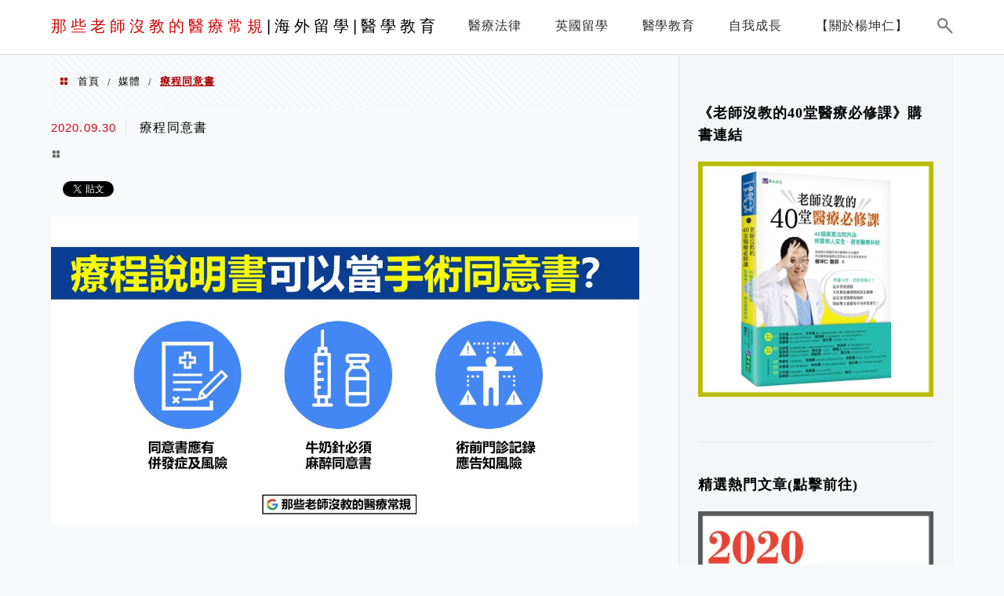

--- FILE ---
content_type: text/html; charset=UTF-8
request_url: https://doctor119.tw/00106/%E7%99%82%E7%A8%8B%E5%90%8C%E6%84%8F%E6%9B%B8/
body_size: 16657
content:
<!DOCTYPE html>
<!--[if IE 7 | IE 8]>
<html class="ie" lang="zh-TW">
<![endif]-->
<!--[if !(IE 7) | !(IE 8)  ]><!-->
<html lang="zh-TW" class="no-js">
<!--<![endif]-->

<head>
	<meta charset="UTF-8">
	<meta name="robots" content="all" />
	<meta name="author" content="那些老師沒教的醫療常規|海外留學|醫學教育" />
	<meta name="rating" content="general" />
	<meta name="viewport" content="width=device-width" />
	<link rel="profile" href="https://gmpg.org/xfn/11">
	<link rel="alternate" title="RSS 2.0 訂閱最新文章" href="https://doctor119.tw/feed/" />
	<link rel="pingback" href="https://doctor119.tw/xmlrpc.php">
	<!--[if lt IE 9]>
	<script src="//html5shiv.googlecode.com/svn/trunk/html5.js"></script>
	<![endif]-->
	<link rel='preload' href='https://doctor119.tw/wp-content/themes/achang-jinsha/css/style.min.css?ver=1706643822' as='style' />
<link rel='preload' href='https://doctor119.tw/wp-content/themes/achang-jinsha/css/minify/style.rwd.min.css?ver=1706643822' as='style' />
<link rel='preload' href='https://doctor119.tw/wp-content/themes/achang-jinsha/js/minify/rwd-menu.min.js?ver=1706643822' as='script' />
<meta name='robots' content='index, follow, max-image-preview:large, max-snippet:-1, max-video-preview:-1' />
	<style>img:is([sizes="auto" i], [sizes^="auto," i]) { contain-intrinsic-size: 3000px 1500px }</style>
	
	<!-- This site is optimized with the Yoast SEO plugin v26.7 - https://yoast.com/wordpress/plugins/seo/ -->
	<title>療程同意書 - 那些老師沒教的醫療常規|海外留學|醫學教育</title>
	<link rel="canonical" href="https://doctor119.tw/00106/療程同意書/" />
	<meta property="og:locale" content="zh_TW" />
	<meta property="og:type" content="article" />
	<meta property="og:title" content="療程同意書 - 那些老師沒教的醫療常規|海外留學|醫學教育" />
	<meta property="og:url" content="https://doctor119.tw/00106/療程同意書/" />
	<meta property="og:site_name" content="那些老師沒教的醫療常規|海外留學|醫學教育" />
	<meta property="og:image" content="https://doctor119.tw/00106/%E7%99%82%E7%A8%8B%E5%90%8C%E6%84%8F%E6%9B%B8" />
	<meta property="og:image:width" content="1200" />
	<meta property="og:image:height" content="630" />
	<meta property="og:image:type" content="image/jpeg" />
	<script type="application/ld+json" class="yoast-schema-graph">{"@context":"https://schema.org","@graph":[{"@type":"WebPage","@id":"https://doctor119.tw/00106/%E7%99%82%E7%A8%8B%E5%90%8C%E6%84%8F%E6%9B%B8/","url":"https://doctor119.tw/00106/%E7%99%82%E7%A8%8B%E5%90%8C%E6%84%8F%E6%9B%B8/","name":"療程同意書 - 那些老師沒教的醫療常規|海外留學|醫學教育","isPartOf":{"@id":"https://doctor119.tw/#website"},"primaryImageOfPage":{"@id":"https://doctor119.tw/00106/%E7%99%82%E7%A8%8B%E5%90%8C%E6%84%8F%E6%9B%B8/#primaryimage"},"image":{"@id":"https://doctor119.tw/00106/%E7%99%82%E7%A8%8B%E5%90%8C%E6%84%8F%E6%9B%B8/#primaryimage"},"thumbnailUrl":"https://doctor119.tw/wp-content/uploads/20200930123646_76.jpg","datePublished":"2020-09-30T04:36:46+00:00","breadcrumb":{"@id":"https://doctor119.tw/00106/%E7%99%82%E7%A8%8B%E5%90%8C%E6%84%8F%E6%9B%B8/#breadcrumb"},"inLanguage":"zh-TW","potentialAction":[{"@type":"ReadAction","target":["https://doctor119.tw/00106/%E7%99%82%E7%A8%8B%E5%90%8C%E6%84%8F%E6%9B%B8/"]}]},{"@type":"ImageObject","inLanguage":"zh-TW","@id":"https://doctor119.tw/00106/%E7%99%82%E7%A8%8B%E5%90%8C%E6%84%8F%E6%9B%B8/#primaryimage","url":"https://doctor119.tw/wp-content/uploads/20200930123646_76.jpg","contentUrl":"https://doctor119.tw/wp-content/uploads/20200930123646_76.jpg","width":1200,"height":630},{"@type":"BreadcrumbList","@id":"https://doctor119.tw/00106/%E7%99%82%E7%A8%8B%E5%90%8C%E6%84%8F%E6%9B%B8/#breadcrumb","itemListElement":[{"@type":"ListItem","position":1,"name":"首頁","item":"https://doctor119.tw/"},{"@type":"ListItem","position":2,"name":"隆乳發生併發症，醫師要不要賠償？療程說明書是手術同意書嗎？","item":"https://doctor119.tw/00106/"},{"@type":"ListItem","position":3,"name":"療程同意書"}]},{"@type":"WebSite","@id":"https://doctor119.tw/#website","url":"https://doctor119.tw/","name":"那些老師沒教的醫療常規|海外留學|醫學教育","description":"醫療法律|醫糾案例|海外留學|醫學教育","potentialAction":[{"@type":"SearchAction","target":{"@type":"EntryPoint","urlTemplate":"https://doctor119.tw/?s={search_term_string}"},"query-input":{"@type":"PropertyValueSpecification","valueRequired":true,"valueName":"search_term_string"}}],"inLanguage":"zh-TW"}]}</script>
	<!-- / Yoast SEO plugin. -->


<link rel='dns-prefetch' href='//stats.wp.com' />
<link rel='dns-prefetch' href='//widgets.wp.com' />
<link rel='dns-prefetch' href='//s0.wp.com' />
<link rel='dns-prefetch' href='//0.gravatar.com' />
<link rel='dns-prefetch' href='//1.gravatar.com' />
<link rel='dns-prefetch' href='//2.gravatar.com' />
<script type="text/javascript">
/* <![CDATA[ */
window._wpemojiSettings = {"baseUrl":"https:\/\/s.w.org\/images\/core\/emoji\/16.0.1\/72x72\/","ext":".png","svgUrl":"https:\/\/s.w.org\/images\/core\/emoji\/16.0.1\/svg\/","svgExt":".svg","source":{"concatemoji":"https:\/\/doctor119.tw\/wp-includes\/js\/wp-emoji-release.min.js?ver=6.8.3"}};
/*! This file is auto-generated */
!function(s,n){var o,i,e;function c(e){try{var t={supportTests:e,timestamp:(new Date).valueOf()};sessionStorage.setItem(o,JSON.stringify(t))}catch(e){}}function p(e,t,n){e.clearRect(0,0,e.canvas.width,e.canvas.height),e.fillText(t,0,0);var t=new Uint32Array(e.getImageData(0,0,e.canvas.width,e.canvas.height).data),a=(e.clearRect(0,0,e.canvas.width,e.canvas.height),e.fillText(n,0,0),new Uint32Array(e.getImageData(0,0,e.canvas.width,e.canvas.height).data));return t.every(function(e,t){return e===a[t]})}function u(e,t){e.clearRect(0,0,e.canvas.width,e.canvas.height),e.fillText(t,0,0);for(var n=e.getImageData(16,16,1,1),a=0;a<n.data.length;a++)if(0!==n.data[a])return!1;return!0}function f(e,t,n,a){switch(t){case"flag":return n(e,"\ud83c\udff3\ufe0f\u200d\u26a7\ufe0f","\ud83c\udff3\ufe0f\u200b\u26a7\ufe0f")?!1:!n(e,"\ud83c\udde8\ud83c\uddf6","\ud83c\udde8\u200b\ud83c\uddf6")&&!n(e,"\ud83c\udff4\udb40\udc67\udb40\udc62\udb40\udc65\udb40\udc6e\udb40\udc67\udb40\udc7f","\ud83c\udff4\u200b\udb40\udc67\u200b\udb40\udc62\u200b\udb40\udc65\u200b\udb40\udc6e\u200b\udb40\udc67\u200b\udb40\udc7f");case"emoji":return!a(e,"\ud83e\udedf")}return!1}function g(e,t,n,a){var r="undefined"!=typeof WorkerGlobalScope&&self instanceof WorkerGlobalScope?new OffscreenCanvas(300,150):s.createElement("canvas"),o=r.getContext("2d",{willReadFrequently:!0}),i=(o.textBaseline="top",o.font="600 32px Arial",{});return e.forEach(function(e){i[e]=t(o,e,n,a)}),i}function t(e){var t=s.createElement("script");t.src=e,t.defer=!0,s.head.appendChild(t)}"undefined"!=typeof Promise&&(o="wpEmojiSettingsSupports",i=["flag","emoji"],n.supports={everything:!0,everythingExceptFlag:!0},e=new Promise(function(e){s.addEventListener("DOMContentLoaded",e,{once:!0})}),new Promise(function(t){var n=function(){try{var e=JSON.parse(sessionStorage.getItem(o));if("object"==typeof e&&"number"==typeof e.timestamp&&(new Date).valueOf()<e.timestamp+604800&&"object"==typeof e.supportTests)return e.supportTests}catch(e){}return null}();if(!n){if("undefined"!=typeof Worker&&"undefined"!=typeof OffscreenCanvas&&"undefined"!=typeof URL&&URL.createObjectURL&&"undefined"!=typeof Blob)try{var e="postMessage("+g.toString()+"("+[JSON.stringify(i),f.toString(),p.toString(),u.toString()].join(",")+"));",a=new Blob([e],{type:"text/javascript"}),r=new Worker(URL.createObjectURL(a),{name:"wpTestEmojiSupports"});return void(r.onmessage=function(e){c(n=e.data),r.terminate(),t(n)})}catch(e){}c(n=g(i,f,p,u))}t(n)}).then(function(e){for(var t in e)n.supports[t]=e[t],n.supports.everything=n.supports.everything&&n.supports[t],"flag"!==t&&(n.supports.everythingExceptFlag=n.supports.everythingExceptFlag&&n.supports[t]);n.supports.everythingExceptFlag=n.supports.everythingExceptFlag&&!n.supports.flag,n.DOMReady=!1,n.readyCallback=function(){n.DOMReady=!0}}).then(function(){return e}).then(function(){var e;n.supports.everything||(n.readyCallback(),(e=n.source||{}).concatemoji?t(e.concatemoji):e.wpemoji&&e.twemoji&&(t(e.twemoji),t(e.wpemoji)))}))}((window,document),window._wpemojiSettings);
/* ]]> */
</script>

<style id='wp-emoji-styles-inline-css' type='text/css'>

	img.wp-smiley, img.emoji {
		display: inline !important;
		border: none !important;
		box-shadow: none !important;
		height: 1em !important;
		width: 1em !important;
		margin: 0 0.07em !important;
		vertical-align: -0.1em !important;
		background: none !important;
		padding: 0 !important;
	}
</style>
<link rel='stylesheet' id='wp-block-library-css' href='https://doctor119.tw/wp-includes/css/dist/block-library/style.min.css?ver=6.8.3' type='text/css' media='all' />
<style id='classic-theme-styles-inline-css' type='text/css'>
/*! This file is auto-generated */
.wp-block-button__link{color:#fff;background-color:#32373c;border-radius:9999px;box-shadow:none;text-decoration:none;padding:calc(.667em + 2px) calc(1.333em + 2px);font-size:1.125em}.wp-block-file__button{background:#32373c;color:#fff;text-decoration:none}
</style>
<style id='achang-pencil-box-style-box-style-inline-css' type='text/css'>
.apb-highlighter-highlight{background:linear-gradient(to top,var(--apb-highlighter-color,#fff59d) 60%,transparent 60%);padding:2px 4px}.apb-highlighter-highlight,.apb-highlighter-line{border-radius:2px;-webkit-box-decoration-break:clone;box-decoration-break:clone;display:inline}.apb-highlighter-line{background:linear-gradient(transparent 40%,hsla(0,0%,100%,0) 40%,var(--apb-highlighter-color,#ccff90) 50%,transparent 70%);padding:3px 6px}.apb-underline{background:transparent;-webkit-box-decoration-break:clone;box-decoration-break:clone;display:inline;padding-bottom:2px;text-decoration:none}.apb-underline-normal{border-bottom:2px solid var(--apb-underline-color,red);padding-bottom:3px}.apb-underline-wavy{text-decoration-color:var(--apb-underline-color,red);text-decoration-line:underline;-webkit-text-decoration-skip-ink:none;text-decoration-skip-ink:none;text-decoration-style:wavy;text-decoration-thickness:2px;text-underline-offset:3px}.apb-underline-dashed{border-bottom:2px dashed var(--apb-underline-color,red);padding-bottom:3px}.apb-underline-crayon{background:linear-gradient(transparent 40%,hsla(0,0%,100%,0) 40%,var(--apb-underline-color,red) 90%,transparent 95%);border-radius:3px;padding:3px 6px;position:relative}.apb-font-size{display:inline}.apb-style-box{margin:1em 0;position:relative}.apb-style-box .apb-box-title{align-items:center;color:var(--apb-title-color,inherit);display:flex;font-size:var(--apb-title-font-size,1.2em);font-weight:700}.apb-style-box .apb-box-title .apb-title-icon{font-size:1em;margin-right:10px}.apb-style-box .apb-box-title .apb-title-text{flex-grow:1}.apb-style-box .apb-box-content>:first-child{margin-top:0}.apb-style-box .apb-box-content>:last-child{margin-bottom:0}.apb-layout-info{border-color:var(--apb-box-color,#ddd);border-radius:4px;border-style:var(--apb-border-line-style,solid);border-width:var(--apb-border-width,2px)}.apb-layout-info .apb-box-title{background-color:var(--apb-box-color,#ddd);color:var(--apb-title-color,#333);padding:10px 15px}.apb-layout-info .apb-box-content{background-color:#fff;padding:15px}.apb-layout-alert{border:1px solid transparent;border-radius:.375rem;padding:1rem}.apb-layout-alert .apb-box-content,.apb-layout-alert .apb-box-title{background:transparent;padding:0}.apb-layout-alert .apb-box-title{margin-bottom:.5rem}.apb-layout-alert.apb-alert-type-custom{background-color:var(--apb-box-color,#cfe2ff);border-color:var(--apb-border-color,#9ec5fe);border-style:var(--apb-border-line-style,solid);border-width:var(--apb-border-width,1px);color:var(--apb-title-color,#333)}.apb-layout-alert.apb-alert-type-custom .apb-box-title{color:var(--apb-title-color,#333)}.apb-layout-alert.apb-alert-type-info{background-color:#cfe2ff;border-color:#9ec5fe;color:#0a58ca}.apb-layout-alert.apb-alert-type-info .apb-box-title{color:var(--apb-title-color,#0a58ca)}.apb-layout-alert.apb-alert-type-success{background-color:#d1e7dd;border-color:#a3cfbb;color:#146c43}.apb-layout-alert.apb-alert-type-success .apb-box-title{color:var(--apb-title-color,#146c43)}.apb-layout-alert.apb-alert-type-warning{background-color:#fff3cd;border-color:#ffecb5;color:#664d03}.apb-layout-alert.apb-alert-type-warning .apb-box-title{color:var(--apb-title-color,#664d03)}.apb-layout-alert.apb-alert-type-danger{background-color:#f8d7da;border-color:#f1aeb5;color:#842029}.apb-layout-alert.apb-alert-type-danger .apb-box-title{color:var(--apb-title-color,#842029)}.apb-layout-morandi-alert{background-color:var(--apb-box-color,#f7f4eb);border:1px solid var(--apb-box-color,#f7f4eb);border-left:var(--apb-border-width,4px) solid var(--apb-border-color,#d9d2c6);border-radius:.375rem;box-shadow:0 1px 2px 0 rgba(0,0,0,.05);padding:1rem}.apb-layout-morandi-alert .apb-box-title{background:transparent;color:var(--apb-title-color,#2d3748);font-size:var(--apb-title-font-size,1em);font-weight:700;margin-bottom:.25rem;padding:0}.apb-layout-morandi-alert .apb-box-content{background:transparent;color:#4a5568;padding:0}.apb-layout-centered-title{background-color:#fff;border-color:var(--apb-box-color,#ddd);border-radius:4px;border-style:var(--apb-border-line-style,solid);border-width:var(--apb-border-width,2px);margin-top:1.5em;padding:25px 15px 15px;position:relative}.apb-layout-centered-title .apb-box-title{background:var(--apb-title-bg-color,#fff);color:var(--apb-title-color,var(--apb-box-color,#333));left:20px;padding:0 10px;position:absolute;top:-.8em}.apb-layout-centered-title .apb-box-content{background:transparent;padding:0}.wp-block-achang-pencil-box-code-box{border-radius:8px;box-shadow:0 2px 8px rgba(0,0,0,.1);font-family:Consolas,Monaco,Courier New,monospace;margin:1.5em 0;overflow:hidden;position:relative}.wp-block-achang-pencil-box-code-box .apb-code-box-header{align-items:center;border-bottom:1px solid;display:flex;font-size:13px;font-weight:500;justify-content:space-between;padding:12px 16px;position:relative}.wp-block-achang-pencil-box-code-box .apb-code-box-header .apb-code-language{font-family:-apple-system,BlinkMacSystemFont,Segoe UI,Roboto,sans-serif}.wp-block-achang-pencil-box-code-box .apb-code-content-wrapper{background:transparent;display:flex;max-height:500px;overflow:hidden;position:relative}.wp-block-achang-pencil-box-code-box .apb-line-numbers{border-right:1px solid;flex-shrink:0;font-size:14px;line-height:1.5;min-width:50px;overflow-y:auto;padding:16px 8px;text-align:right;-webkit-user-select:none;-moz-user-select:none;user-select:none;-ms-overflow-style:none;position:relative;scrollbar-width:none;z-index:1}.wp-block-achang-pencil-box-code-box .apb-line-numbers::-webkit-scrollbar{display:none}.wp-block-achang-pencil-box-code-box .apb-line-numbers .apb-line-number{display:block;line-height:1.5;white-space:nowrap}.wp-block-achang-pencil-box-code-box .apb-code-box-content{background:transparent;flex:1;font-size:14px;line-height:1.5;margin:0;min-width:0;overflow:auto;padding:16px;position:relative;white-space:pre!important;z-index:0}.wp-block-achang-pencil-box-code-box .apb-code-box-content code{background:transparent;border:none;display:block;font-family:inherit;font-size:inherit;line-height:inherit;margin:0;overflow-wrap:normal!important;padding:0;white-space:pre!important;word-break:normal!important}.wp-block-achang-pencil-box-code-box .apb-code-box-content code .token{display:inline}.wp-block-achang-pencil-box-code-box .apb-copy-button{background:transparent;border:1px solid;border-radius:4px;cursor:pointer;font-family:-apple-system,BlinkMacSystemFont,Segoe UI,Roboto,sans-serif;font-size:12px;padding:6px 12px;transition:all .2s ease}.wp-block-achang-pencil-box-code-box .apb-copy-button:hover{opacity:.8}.wp-block-achang-pencil-box-code-box .apb-copy-button:active{transform:scale(.95)}.wp-block-achang-pencil-box-code-box .apb-copy-button.apb-copy-success{animation:copySuccess .6s ease;background-color:#d4edda!important;border-color:#28a745!important;color:#155724!important}.wp-block-achang-pencil-box-code-box .apb-copy-button.apb-copy-error{animation:copyError .6s ease;background-color:#f8d7da!important;border-color:#dc3545!important;color:#721c24!important}.wp-block-achang-pencil-box-code-box .apb-copy-button-standalone{position:absolute;right:12px;top:12px;z-index:1}.apb-code-style-style-1{background:#f8f9fa;border:1px solid #e9ecef}.apb-code-style-style-1 .apb-code-box-header{background:#fff;border-bottom-color:#dee2e6;color:#495057}.apb-code-style-style-1 .apb-line-numbers{background:#f1f3f4;border-right-color:#dee2e6;color:#6c757d}.apb-code-style-style-1 .apb-code-box-content{background:#fff;color:#212529;text-shadow:none}.apb-code-style-style-1 .apb-code-box-content code[class*=language-]{text-shadow:none}.apb-code-style-style-1 .apb-copy-button{background:hsla(0,0%,100%,.8);border-color:#6c757d;color:#495057}.apb-code-style-style-1 .apb-copy-button:hover{background:#f8f9fa;border-color:#495057}.apb-code-style-style-1 .apb-copy-button.apb-copy-success{background:#d4edda;border-color:#28a745;color:#155724}.apb-code-style-style-1 .apb-copy-button.apb-copy-error{background:#f8d7da;border-color:#dc3545;color:#721c24}.apb-code-style-style-1 code .token.cdata,.apb-code-style-style-1 code .token.comment,.apb-code-style-style-1 code .token.doctype,.apb-code-style-style-1 code .token.prolog{color:#5a6b73}.apb-code-style-style-1 code .token.punctuation{color:#666}.apb-code-style-style-1 code .token.boolean,.apb-code-style-style-1 code .token.constant,.apb-code-style-style-1 code .token.deleted,.apb-code-style-style-1 code .token.number,.apb-code-style-style-1 code .token.property,.apb-code-style-style-1 code .token.symbol,.apb-code-style-style-1 code .token.tag{color:#d73a49}.apb-code-style-style-1 code .token.attr-name,.apb-code-style-style-1 code .token.builtin,.apb-code-style-style-1 code .token.char,.apb-code-style-style-1 code .token.inserted,.apb-code-style-style-1 code .token.selector,.apb-code-style-style-1 code .token.string{color:#22863a}.apb-code-style-style-1 code .token.entity,.apb-code-style-style-1 code .token.operator,.apb-code-style-style-1 code .token.url{color:#6f42c1}.apb-code-style-style-1 code .token.atrule,.apb-code-style-style-1 code .token.attr-value,.apb-code-style-style-1 code .token.keyword{color:#005cc5}.apb-code-style-style-1 code .token.class-name,.apb-code-style-style-1 code .token.function{color:#6f42c1}.apb-code-style-style-1 code .token.important,.apb-code-style-style-1 code .token.regex,.apb-code-style-style-1 code .token.variable{color:#e36209}.apb-code-style-style-2{background:#1e1e1e;border:1px solid #333}.apb-code-style-style-2 .apb-code-box-header{background:#2d2d30;border-bottom-color:#3e3e42;color:#ccc}.apb-code-style-style-2 .apb-line-numbers{background:#252526;border-right-color:#3e3e42;color:#858585}.apb-code-style-style-2 .apb-code-box-content{background:#1e1e1e;color:#f0f0f0}.apb-code-style-style-2 .apb-copy-button{background:rgba(45,45,48,.8);border-color:#6c6c6c;color:#ccc}.apb-code-style-style-2 .apb-copy-button:hover{background:#3e3e42;border-color:#ccc}.apb-code-style-style-2 .apb-copy-button.apb-copy-success{background:#0e5132;border-color:#28a745;color:#d4edda}.apb-code-style-style-2 .apb-copy-button.apb-copy-error{background:#58151c;border-color:#dc3545;color:#f8d7da}.apb-code-style-style-2 code .token.cdata,.apb-code-style-style-2 code .token.comment,.apb-code-style-style-2 code .token.doctype,.apb-code-style-style-2 code .token.prolog{color:#6a9955}.apb-code-style-style-2 code .token.punctuation{color:#d4d4d4}.apb-code-style-style-2 code .token.boolean,.apb-code-style-style-2 code .token.constant,.apb-code-style-style-2 code .token.deleted,.apb-code-style-style-2 code .token.number,.apb-code-style-style-2 code .token.property,.apb-code-style-style-2 code .token.symbol,.apb-code-style-style-2 code .token.tag{color:#b5cea8}.apb-code-style-style-2 code .token.attr-name,.apb-code-style-style-2 code .token.builtin,.apb-code-style-style-2 code .token.char,.apb-code-style-style-2 code .token.inserted,.apb-code-style-style-2 code .token.selector,.apb-code-style-style-2 code .token.string{color:#ce9178}.apb-code-style-style-2 code .token.entity,.apb-code-style-style-2 code .token.operator,.apb-code-style-style-2 code .token.url{color:#d4d4d4}.apb-code-style-style-2 code .token.atrule,.apb-code-style-style-2 code .token.attr-value,.apb-code-style-style-2 code .token.keyword{color:#569cd6}.apb-code-style-style-2 code .token.class-name,.apb-code-style-style-2 code .token.function{color:#dcdcaa}.apb-code-style-style-2 code .token.important,.apb-code-style-style-2 code .token.regex,.apb-code-style-style-2 code .token.variable{color:#ff8c00}@keyframes copySuccess{0%{transform:scale(1)}50%{background-color:#28a745;color:#fff;transform:scale(1.1)}to{transform:scale(1)}}@keyframes copyError{0%{transform:translateX(0)}25%{transform:translateX(-5px)}75%{transform:translateX(5px)}to{transform:translateX(0)}}@media(max-width:768px){.wp-block-achang-pencil-box-code-box .apb-code-box-header{font-size:12px;padding:10px 12px}.wp-block-achang-pencil-box-code-box .apb-line-numbers{font-size:11px;min-width:35px;padding:12px 6px}.wp-block-achang-pencil-box-code-box .apb-code-box-content{font-size:13px;padding:12px}.wp-block-achang-pencil-box-code-box .apb-copy-button{font-size:11px;padding:4px 8px}}@media print{.wp-block-achang-pencil-box-code-box{border:1px solid #000;box-shadow:none}.wp-block-achang-pencil-box-code-box .apb-copy-button{display:none}.wp-block-achang-pencil-box-code-box .apb-code-content-wrapper{max-height:none;overflow:visible}}

</style>
<link rel='stylesheet' id='mediaelement-css' href='https://doctor119.tw/wp-includes/js/mediaelement/mediaelementplayer-legacy.min.css?ver=4.2.17' type='text/css' media='all' />
<link rel='stylesheet' id='wp-mediaelement-css' href='https://doctor119.tw/wp-includes/js/mediaelement/wp-mediaelement.min.css?ver=6.8.3' type='text/css' media='all' />
<style id='jetpack-sharing-buttons-style-inline-css' type='text/css'>
.jetpack-sharing-buttons__services-list{display:flex;flex-direction:row;flex-wrap:wrap;gap:0;list-style-type:none;margin:5px;padding:0}.jetpack-sharing-buttons__services-list.has-small-icon-size{font-size:12px}.jetpack-sharing-buttons__services-list.has-normal-icon-size{font-size:16px}.jetpack-sharing-buttons__services-list.has-large-icon-size{font-size:24px}.jetpack-sharing-buttons__services-list.has-huge-icon-size{font-size:36px}@media print{.jetpack-sharing-buttons__services-list{display:none!important}}.editor-styles-wrapper .wp-block-jetpack-sharing-buttons{gap:0;padding-inline-start:0}ul.jetpack-sharing-buttons__services-list.has-background{padding:1.25em 2.375em}
</style>
<style id='global-styles-inline-css' type='text/css'>
:root{--wp--preset--aspect-ratio--square: 1;--wp--preset--aspect-ratio--4-3: 4/3;--wp--preset--aspect-ratio--3-4: 3/4;--wp--preset--aspect-ratio--3-2: 3/2;--wp--preset--aspect-ratio--2-3: 2/3;--wp--preset--aspect-ratio--16-9: 16/9;--wp--preset--aspect-ratio--9-16: 9/16;--wp--preset--color--black: #000000;--wp--preset--color--cyan-bluish-gray: #abb8c3;--wp--preset--color--white: #ffffff;--wp--preset--color--pale-pink: #f78da7;--wp--preset--color--vivid-red: #cf2e2e;--wp--preset--color--luminous-vivid-orange: #ff6900;--wp--preset--color--luminous-vivid-amber: #fcb900;--wp--preset--color--light-green-cyan: #7bdcb5;--wp--preset--color--vivid-green-cyan: #00d084;--wp--preset--color--pale-cyan-blue: #8ed1fc;--wp--preset--color--vivid-cyan-blue: #0693e3;--wp--preset--color--vivid-purple: #9b51e0;--wp--preset--gradient--vivid-cyan-blue-to-vivid-purple: linear-gradient(135deg,rgba(6,147,227,1) 0%,rgb(155,81,224) 100%);--wp--preset--gradient--light-green-cyan-to-vivid-green-cyan: linear-gradient(135deg,rgb(122,220,180) 0%,rgb(0,208,130) 100%);--wp--preset--gradient--luminous-vivid-amber-to-luminous-vivid-orange: linear-gradient(135deg,rgba(252,185,0,1) 0%,rgba(255,105,0,1) 100%);--wp--preset--gradient--luminous-vivid-orange-to-vivid-red: linear-gradient(135deg,rgba(255,105,0,1) 0%,rgb(207,46,46) 100%);--wp--preset--gradient--very-light-gray-to-cyan-bluish-gray: linear-gradient(135deg,rgb(238,238,238) 0%,rgb(169,184,195) 100%);--wp--preset--gradient--cool-to-warm-spectrum: linear-gradient(135deg,rgb(74,234,220) 0%,rgb(151,120,209) 20%,rgb(207,42,186) 40%,rgb(238,44,130) 60%,rgb(251,105,98) 80%,rgb(254,248,76) 100%);--wp--preset--gradient--blush-light-purple: linear-gradient(135deg,rgb(255,206,236) 0%,rgb(152,150,240) 100%);--wp--preset--gradient--blush-bordeaux: linear-gradient(135deg,rgb(254,205,165) 0%,rgb(254,45,45) 50%,rgb(107,0,62) 100%);--wp--preset--gradient--luminous-dusk: linear-gradient(135deg,rgb(255,203,112) 0%,rgb(199,81,192) 50%,rgb(65,88,208) 100%);--wp--preset--gradient--pale-ocean: linear-gradient(135deg,rgb(255,245,203) 0%,rgb(182,227,212) 50%,rgb(51,167,181) 100%);--wp--preset--gradient--electric-grass: linear-gradient(135deg,rgb(202,248,128) 0%,rgb(113,206,126) 100%);--wp--preset--gradient--midnight: linear-gradient(135deg,rgb(2,3,129) 0%,rgb(40,116,252) 100%);--wp--preset--font-size--small: 13px;--wp--preset--font-size--medium: 20px;--wp--preset--font-size--large: 36px;--wp--preset--font-size--x-large: 42px;--wp--preset--spacing--20: 0.44rem;--wp--preset--spacing--30: 0.67rem;--wp--preset--spacing--40: 1rem;--wp--preset--spacing--50: 1.5rem;--wp--preset--spacing--60: 2.25rem;--wp--preset--spacing--70: 3.38rem;--wp--preset--spacing--80: 5.06rem;--wp--preset--shadow--natural: 6px 6px 9px rgba(0, 0, 0, 0.2);--wp--preset--shadow--deep: 12px 12px 50px rgba(0, 0, 0, 0.4);--wp--preset--shadow--sharp: 6px 6px 0px rgba(0, 0, 0, 0.2);--wp--preset--shadow--outlined: 6px 6px 0px -3px rgba(255, 255, 255, 1), 6px 6px rgba(0, 0, 0, 1);--wp--preset--shadow--crisp: 6px 6px 0px rgba(0, 0, 0, 1);}:where(.is-layout-flex){gap: 0.5em;}:where(.is-layout-grid){gap: 0.5em;}body .is-layout-flex{display: flex;}.is-layout-flex{flex-wrap: wrap;align-items: center;}.is-layout-flex > :is(*, div){margin: 0;}body .is-layout-grid{display: grid;}.is-layout-grid > :is(*, div){margin: 0;}:where(.wp-block-columns.is-layout-flex){gap: 2em;}:where(.wp-block-columns.is-layout-grid){gap: 2em;}:where(.wp-block-post-template.is-layout-flex){gap: 1.25em;}:where(.wp-block-post-template.is-layout-grid){gap: 1.25em;}.has-black-color{color: var(--wp--preset--color--black) !important;}.has-cyan-bluish-gray-color{color: var(--wp--preset--color--cyan-bluish-gray) !important;}.has-white-color{color: var(--wp--preset--color--white) !important;}.has-pale-pink-color{color: var(--wp--preset--color--pale-pink) !important;}.has-vivid-red-color{color: var(--wp--preset--color--vivid-red) !important;}.has-luminous-vivid-orange-color{color: var(--wp--preset--color--luminous-vivid-orange) !important;}.has-luminous-vivid-amber-color{color: var(--wp--preset--color--luminous-vivid-amber) !important;}.has-light-green-cyan-color{color: var(--wp--preset--color--light-green-cyan) !important;}.has-vivid-green-cyan-color{color: var(--wp--preset--color--vivid-green-cyan) !important;}.has-pale-cyan-blue-color{color: var(--wp--preset--color--pale-cyan-blue) !important;}.has-vivid-cyan-blue-color{color: var(--wp--preset--color--vivid-cyan-blue) !important;}.has-vivid-purple-color{color: var(--wp--preset--color--vivid-purple) !important;}.has-black-background-color{background-color: var(--wp--preset--color--black) !important;}.has-cyan-bluish-gray-background-color{background-color: var(--wp--preset--color--cyan-bluish-gray) !important;}.has-white-background-color{background-color: var(--wp--preset--color--white) !important;}.has-pale-pink-background-color{background-color: var(--wp--preset--color--pale-pink) !important;}.has-vivid-red-background-color{background-color: var(--wp--preset--color--vivid-red) !important;}.has-luminous-vivid-orange-background-color{background-color: var(--wp--preset--color--luminous-vivid-orange) !important;}.has-luminous-vivid-amber-background-color{background-color: var(--wp--preset--color--luminous-vivid-amber) !important;}.has-light-green-cyan-background-color{background-color: var(--wp--preset--color--light-green-cyan) !important;}.has-vivid-green-cyan-background-color{background-color: var(--wp--preset--color--vivid-green-cyan) !important;}.has-pale-cyan-blue-background-color{background-color: var(--wp--preset--color--pale-cyan-blue) !important;}.has-vivid-cyan-blue-background-color{background-color: var(--wp--preset--color--vivid-cyan-blue) !important;}.has-vivid-purple-background-color{background-color: var(--wp--preset--color--vivid-purple) !important;}.has-black-border-color{border-color: var(--wp--preset--color--black) !important;}.has-cyan-bluish-gray-border-color{border-color: var(--wp--preset--color--cyan-bluish-gray) !important;}.has-white-border-color{border-color: var(--wp--preset--color--white) !important;}.has-pale-pink-border-color{border-color: var(--wp--preset--color--pale-pink) !important;}.has-vivid-red-border-color{border-color: var(--wp--preset--color--vivid-red) !important;}.has-luminous-vivid-orange-border-color{border-color: var(--wp--preset--color--luminous-vivid-orange) !important;}.has-luminous-vivid-amber-border-color{border-color: var(--wp--preset--color--luminous-vivid-amber) !important;}.has-light-green-cyan-border-color{border-color: var(--wp--preset--color--light-green-cyan) !important;}.has-vivid-green-cyan-border-color{border-color: var(--wp--preset--color--vivid-green-cyan) !important;}.has-pale-cyan-blue-border-color{border-color: var(--wp--preset--color--pale-cyan-blue) !important;}.has-vivid-cyan-blue-border-color{border-color: var(--wp--preset--color--vivid-cyan-blue) !important;}.has-vivid-purple-border-color{border-color: var(--wp--preset--color--vivid-purple) !important;}.has-vivid-cyan-blue-to-vivid-purple-gradient-background{background: var(--wp--preset--gradient--vivid-cyan-blue-to-vivid-purple) !important;}.has-light-green-cyan-to-vivid-green-cyan-gradient-background{background: var(--wp--preset--gradient--light-green-cyan-to-vivid-green-cyan) !important;}.has-luminous-vivid-amber-to-luminous-vivid-orange-gradient-background{background: var(--wp--preset--gradient--luminous-vivid-amber-to-luminous-vivid-orange) !important;}.has-luminous-vivid-orange-to-vivid-red-gradient-background{background: var(--wp--preset--gradient--luminous-vivid-orange-to-vivid-red) !important;}.has-very-light-gray-to-cyan-bluish-gray-gradient-background{background: var(--wp--preset--gradient--very-light-gray-to-cyan-bluish-gray) !important;}.has-cool-to-warm-spectrum-gradient-background{background: var(--wp--preset--gradient--cool-to-warm-spectrum) !important;}.has-blush-light-purple-gradient-background{background: var(--wp--preset--gradient--blush-light-purple) !important;}.has-blush-bordeaux-gradient-background{background: var(--wp--preset--gradient--blush-bordeaux) !important;}.has-luminous-dusk-gradient-background{background: var(--wp--preset--gradient--luminous-dusk) !important;}.has-pale-ocean-gradient-background{background: var(--wp--preset--gradient--pale-ocean) !important;}.has-electric-grass-gradient-background{background: var(--wp--preset--gradient--electric-grass) !important;}.has-midnight-gradient-background{background: var(--wp--preset--gradient--midnight) !important;}.has-small-font-size{font-size: var(--wp--preset--font-size--small) !important;}.has-medium-font-size{font-size: var(--wp--preset--font-size--medium) !important;}.has-large-font-size{font-size: var(--wp--preset--font-size--large) !important;}.has-x-large-font-size{font-size: var(--wp--preset--font-size--x-large) !important;}
:where(.wp-block-post-template.is-layout-flex){gap: 1.25em;}:where(.wp-block-post-template.is-layout-grid){gap: 1.25em;}
:where(.wp-block-columns.is-layout-flex){gap: 2em;}:where(.wp-block-columns.is-layout-grid){gap: 2em;}
:root :where(.wp-block-pullquote){font-size: 1.5em;line-height: 1.6;}
</style>
<link rel='stylesheet' id='achang-pencil-box-css' href='https://doctor119.tw/wp-content/plugins/achang-pencil-box/public/css/achang-pencil-box-public.css?ver=1.9.3.1762420882.2.2.9.1' type='text/css' media='all' />
<link rel='stylesheet' id='flexslider2.6.0-css' href='https://doctor119.tw/wp-content/themes/achang-jinsha/assets/FlexSlider-2.6.0/flexslider.min.css?ver=6.8.3' type='text/css' media='all' />
<link rel='stylesheet' id='dashicons-css' href='https://doctor119.tw/wp-includes/css/dashicons.min.css?ver=6.8.3' type='text/css' media='all' />
<link rel='stylesheet' id='achang-icon-css' href='https://doctor119.tw/wp-content/themes/achang-jinsha/images/achang-icon/style.css?ver=6.8.3' type='text/css' media='all' />
<link rel='stylesheet' id='icomoon-icon-css' href='https://doctor119.tw/wp-content/themes/achang-jinsha/images/icomoon-icon/style.css?ver=6.8.3' type='text/css' media='all' />
<link rel='stylesheet' id='awesome-css' href='https://doctor119.tw/wp-content/themes/achang-jinsha/images/fontawesome/css/all.min.css?ver=2.2.9.1' type='text/css' media='all' />
<link rel='stylesheet' id='achang_theme-style-css' href='https://doctor119.tw/wp-content/themes/achang-jinsha/css/style.min.css?ver=1706643822' type='text/css' media='all' />
<link rel='stylesheet' id='achang_theme-style-rwd-css' href='https://doctor119.tw/wp-content/themes/achang-jinsha/css/minify/style.rwd.min.css?ver=1706643822' type='text/css' media='all' />
<link rel='stylesheet' id='jetpack_likes-css' href='https://doctor119.tw/wp-content/plugins/jetpack/modules/likes/style.css?ver=15.4' type='text/css' media='all' />
<link rel='stylesheet' id='achang-jvc-init-css' href='https://doctor119.tw/wp-content/plugins/achangJetPackVirtualCounter/assets/minify/stylesheet.min.css?ver=2.8.3' type='text/css' media='all' />
<link rel='stylesheet' id='dtree.css-css' href='https://doctor119.tw/wp-content/plugins/wp-dtree-30/wp-dtree.min.css?ver=4.4.5' type='text/css' media='all' />
<script type="text/javascript" src="https://doctor119.tw/wp-includes/js/jquery/jquery.min.js?ver=3.7.1" id="jquery-core-js"></script>
<script type="text/javascript" src="https://doctor119.tw/wp-includes/js/jquery/jquery-migrate.min.js?ver=3.4.1" id="jquery-migrate-js"></script>
<script type="text/javascript" id="wk-tag-manager-script-js-after">
/* <![CDATA[ */
function shouldTrack(){
var trackLoggedIn = true;
var loggedIn = false;
if(!loggedIn){
return true;
} else if( trackLoggedIn ) {
return true;
}
return false;
}
function hasWKGoogleAnalyticsCookie() {
return (new RegExp('wp_wk_ga_untrack_' + document.location.hostname)).test(document.cookie);
}
if (!hasWKGoogleAnalyticsCookie() && shouldTrack()) {
//Google Tag Manager
(function (w, d, s, l, i) {
w[l] = w[l] || [];
w[l].push({
'gtm.start':
new Date().getTime(), event: 'gtm.js'
});
var f = d.getElementsByTagName(s)[0],
j = d.createElement(s), dl = l != 'dataLayer' ? '&l=' + l : '';
j.async = true;
j.src =
'https://www.googletagmanager.com/gtm.js?id=' + i + dl;
f.parentNode.insertBefore(j, f);
})(window, document, 'script', 'dataLayer', 'GTM-TTHKZCK');
}
/* ]]> */
</script>
<script type="text/javascript" defer="defer" src="https://doctor119.tw/wp-content/themes/achang-jinsha/assets/FlexSlider-2.6.0/jquery.flexslider-min.js?ver=1.0" id="flexslider2.6.0-js"></script>
<script type="text/javascript" id="init-js-extra">
/* <![CDATA[ */
var init_params = {"ajaxurl":"https:\/\/doctor119.tw\/wp-admin\/admin-ajax.php","is_user_logged_in":"","slider_time":"5000"};
/* ]]> */
</script>
<script type="text/javascript" async="async" src="https://doctor119.tw/wp-content/themes/achang-jinsha/js/minify/init.min.js?ver=2.2.9.1" id="init-js"></script>
<script type="text/javascript" src="https://doctor119.tw/wp-content/themes/achang-jinsha/js/minify/rwd-menu.min.js?ver=1706643822" id="achang_rwd-menu-js"></script>
<script type="text/javascript" id="achang-jvc-init-js-extra">
/* <![CDATA[ */
var jvc_init_params = {"ajaxurl":"https:\/\/doctor119.tw\/wp-admin\/admin-ajax.php?action=achang_jvc","widget_id":"achang_jetpack_virtual_counter-2","count_text":"\u7d71\u8a08\u4e2d...","security":"b52aa4a074"};
/* ]]> */
</script>
<script type="text/javascript" src="https://doctor119.tw/wp-content/plugins/achangJetPackVirtualCounter/assets/minify/init.min.js?ver=2.8.3" id="achang-jvc-init-js"></script>
<script type="text/javascript" id="dtree-js-extra">
/* <![CDATA[ */
var WPdTreeSettings = {"animate":"1","duration":"250","imgurl":"https:\/\/doctor119.tw\/wp-content\/plugins\/wp-dtree-30\/"};
/* ]]> */
</script>
<script type="text/javascript" src="https://doctor119.tw/wp-content/plugins/wp-dtree-30/wp-dtree.min.js?ver=4.4.5" id="dtree-js"></script>
<link rel="https://api.w.org/" href="https://doctor119.tw/wp-json/" /><link rel="alternate" title="JSON" type="application/json" href="https://doctor119.tw/wp-json/wp/v2/media/2747" /><meta name="generator" content="WordPress 6.8.3" />
<link rel='shortlink' href='https://doctor119.tw/?p=2747' />
<link rel="alternate" title="oEmbed (JSON)" type="application/json+oembed" href="https://doctor119.tw/wp-json/oembed/1.0/embed?url=https%3A%2F%2Fdoctor119.tw%2F00106%2F%25e7%2599%2582%25e7%25a8%258b%25e5%2590%258c%25e6%2584%258f%25e6%259b%25b8%2F" />
<link rel="alternate" title="oEmbed (XML)" type="text/xml+oembed" href="https://doctor119.tw/wp-json/oembed/1.0/embed?url=https%3A%2F%2Fdoctor119.tw%2F00106%2F%25e7%2599%2582%25e7%25a8%258b%25e5%2590%258c%25e6%2584%258f%25e6%259b%25b8%2F&#038;format=xml" />
	<style>img#wpstats{display:none}</style>
		<script>jQuery($ => {
        $("#primary-menu").on("click",e=>{
            if($(e.target).hasClass("search-icon")){
                $("#primary-search").show();
                $("#search-cover").show();
                $("header .search-field").focus();
            }else{
                if( 0 === $(e.target).parents("#primary-search").length){
                    $("#primary-search").hide();
                    $("#search-cover").hide();
                }
            }
        })
    })</script><link rel="preload" as="image" href="https://i1.wp.com/doctor119.tw/wp-content/uploads/20250905130556_0_e8010a.jpg?quality=90&ssl=1&w=750" /><meta property="fb:app_id" content="2036033130015329" /><style type="text/css">#main article .desc .inner-desc {font-family: "Microsoft JhengHei","微軟正黑體";font-size: 16px;letter-spacing: 0.07em;line-height: 28px;}	#main article p, #main article div {font-family: "Microsoft JhengHei","微軟正黑體";font-size: 16px;letter-spacing: 0.07em;line-height: 28px;}	</style><link rel="preconnect" href="//connect.facebook.net/zh_TW/sdk.js" /><link rel="preconnect" href="//connect.facebook.net/zh_TW/all.js" /><link rel="icon" href="https://doctor119.tw/wp-content/uploads/20190711122549_34-32x32.png" sizes="32x32" />
<link rel="icon" href="https://doctor119.tw/wp-content/uploads/20190711122549_34-192x192.png" sizes="192x192" />
<link rel="apple-touch-icon" href="https://doctor119.tw/wp-content/uploads/20190711122549_34-180x180.png" />
<meta name="msapplication-TileImage" content="https://doctor119.tw/wp-content/uploads/20190711122549_34-270x270.png" />
<link rel="preload" as="image" href="https://doctor119.tw/wp-content/uploads/20200930123646_76.jpg" media="(max-resolution:1200wdpi)"><link rel="preload" as="image" href="https://doctor119.tw/wp-content/uploads/20200930123646_76-768x403.jpg" media="(max-resolution:768wdpi)"></head>

<body class="attachment wp-singular attachment-template-default single single-attachment postid-2747 attachmentid-2747 attachment-jpeg wp-theme-achang-jinsha">

<noscript>
    <iframe src="https://www.googletagmanager.com/ns.html?id=GTM-TTHKZCK" height="0" width="0"
        style="display:none;visibility:hidden"></iframe>
</noscript>

	<header id="header">
		<div class="header-area">
			<div class="logo-area">
				<h2>                    <a id="logo" href="https://doctor119.tw" title="那些老師沒教的醫療常規|海外留學|醫學教育" class="text">
                        <div class="text"><span class="first-text">那些老師沒教的醫療常規</span>|海外留學|醫學教育</div>                    </a>
				</h2>				<a id="rwd-logo" href="https://doctor119.tw" title="那些老師沒教的醫療常規|海外留學|醫學教育" style="color: #000; font-size: 20px;">那些老師沒教的醫療常規|醫療法律|醫糾案例</a>            </div>
			<div id="primary-menu">
				<nav id="access" role="navigation">
					<header>
						<h3 class="assistive-text">PC+MOBILE</h3>
					</header>
					<div class="menu-pcmobile-container"><ul id="achang_rwd_menu_wrap" class="menu rwd-menu"><li id="menu-item-3790" class="menu-item menu-item-type-post_type menu-item-object-page menu-item-3790"><a href="https://doctor119.tw/medicallaw/"><span>醫療法律</span></a></li>
<li id="menu-item-3747" class="menu-item menu-item-type-post_type menu-item-object-page menu-item-3747"><a href="https://doctor119.tw/abroad/"><span>英國留學</span></a></li>
<li id="menu-item-3753" class="menu-item menu-item-type-post_type menu-item-object-page menu-item-3753"><a href="https://doctor119.tw/education/"><span>醫學教育</span></a></li>
<li id="menu-item-3756" class="menu-item menu-item-type-post_type menu-item-object-page menu-item-3756"><a href="https://doctor119.tw/learning/"><span>自我成長</span></a></li>
<li id="menu-item-19" class="menu-item menu-item-type-post_type menu-item-object-page menu-item-19"><a href="https://doctor119.tw/about/"><span>【關於楊坤仁】</span></a></li>
</ul></div><svg viewBox="0 0 18 18" preserveAspectRatio="xMidYMid meet" focusable="false" class="search-icon icon"><path d="M 10,10 16.5,16.5 M 11,6 A 5,5 0 0 1 6,11 5,5 0 0 1 1,6 5,5 0 0 1 6,1 5,5 0 0 1 11,6 Z" class="search-icon icon" style="fill:none;stroke:#333333;stroke-width:2px;stroke-linecap:round;stroke-miterlimit:10"></path></svg><div id="primary-search"><form role="search" method="get" class="search-form" action="https://doctor119.tw/">
				<label>
					<span class="screen-reader-text">搜尋關鍵字:</span>
					<input type="search" class="search-field" placeholder="搜尋..." value="" name="s" />
				</label>
				<input type="submit" class="search-submit" value="搜尋" />
			</form></div><div id="search-cover"></div><div class="menu-pcmobile-container"><ul id="achang_menu_wrap" class="menu"><li class="menu-item menu-item-type-post_type menu-item-object-page menu-item-3790"><a href="https://doctor119.tw/medicallaw/"><span>醫療法律</span></a></li>
<li class="menu-item menu-item-type-post_type menu-item-object-page menu-item-3747"><a href="https://doctor119.tw/abroad/"><span>英國留學</span></a></li>
<li class="menu-item menu-item-type-post_type menu-item-object-page menu-item-3753"><a href="https://doctor119.tw/education/"><span>醫學教育</span></a></li>
<li class="menu-item menu-item-type-post_type menu-item-object-page menu-item-3756"><a href="https://doctor119.tw/learning/"><span>自我成長</span></a></li>
<li class="menu-item menu-item-type-post_type menu-item-object-page menu-item-19"><a href="https://doctor119.tw/about/"><span>【關於楊坤仁】</span></a></li>
</ul></div>				</nav>
			</div>
		</div>
		<div class="clearfix"></div>
	</header>
		<div id="content"><div id="main" role="main">
    <div class="breadcrumb-area"><ul id="breadcrumbs" class="breadcrumbs"><li class="item-home"><a class="bread-link bread-home" href="https://doctor119.tw" title="首頁">首頁</a></li><li class="separator separator-home"> &#47; </li><li class="item-cat item-custom-post-type-attachment"><a class="bread-cat bread-custom-post-type-attachment" href="" title="媒體">媒體</a></li><li class="separator"> &#47; </li><li class="item-current item-2747"><strong class="bread-current bread-2747" title="療程同意書">療程同意書</strong></li></ul></div>
    					<article id="post-2747" role="article" class="page-single">
						<header>
												<time datetime="2020-09-30T12:36:46+01:00" data-updated="true" >
						<span class="post-date">2020.09.30</span>
					</time>
					<h1 class="title">療程同意書</h1>
					<div class="clearfix"></div>
					<div class="cat"></div>
					<div class="clearfix"></div>
					<div id="share-box">
						         <div class="sn fb">
						            <div class="fb-like" data-href="https://doctor119.tw/00106/%e7%99%82%e7%a8%8b%e5%90%8c%e6%84%8f%e6%9b%b8/" data-layout="button_count" data-action="like" data-size="small" data-show-faces="false" data-share="true"></div>
						         </div>
						         <div class="sn tw">
						          <a href="https://twitter.com/share" class="twitter-share-button" data-count="horizontal">Tweet</a>
						          <script>!function(d,s,id){var js,fjs=d.getElementsByTagName(s)[0];if(!d.getElementById(id)){js=d.createElement(s);js.id=id;js.src="https://platform.twitter.com/widgets.js";fjs.parentNode.insertBefore(js,fjs);}}(document,"script","twitter-wjs");</script>
						         </div>
						        </div>					<div class="clearfix"></div>
				</header>
				<div class="desc">
				<p class="attachment"><a href='https://doctor119.tw/wp-content/uploads/20200930123646_76.jpg'><img fetchpriority="high" decoding="async" width="1200" height="630" src="https://doctor119.tw/wp-content/uploads/20200930123646_76.jpg" class="attachment-medium size-medium" alt="" srcset="https://doctor119.tw/wp-content/uploads/20200930123646_76.jpg 1200w, https://doctor119.tw/wp-content/uploads/20200930123646_76-768x403.jpg 768w" sizes="(max-width: 1200px) 100vw, 1200px" /></a></p>
				</div>
				<div class="clearfix"></div>
					</article>
	    <section id="next-prev-posts">
        <header>
            <h3 class="assistive-text">相連文章</h3>
        </header>
                <div class="clearfix"></div>
    </section>
    
	<div id="next-prev-post-arrow">
		<ul>
			<li class="prev-post icon-angle-double-left"><span class="post_prev">同分類上一篇</span><span class="link"><a href="https://doctor119.tw/00106/" rel="prev"> 隆乳發生併發症，醫師要不要賠償？療程說明書是手術同意書嗎？</a></span></li>		</ul>
	</div>
		<div class="achang-comments">
				<div class="achang-fb">
			<h4><span class="t">臉書留言</span></h4>
			<div class="fb-comments" data-href="https://doctor119.tw/00106/%e7%99%82%e7%a8%8b%e5%90%8c%e6%84%8f%e6%9b%b8/" data-order-by="reverse_time" data-width="100%" data-numposts="10" data-colorscheme="light"></div>
		</div>
		
				<div class="achang-wp">
			<h4><span class="t">一般留言</span></h4>
			<div id="comments" class="comments-area">
	
	
		<div id="respond" class="comment-respond">
		<h3 id="reply-title" class="comment-reply-title">發佈留言</h3><form action="https://doctor119.tw/wp-comments-post.php" method="post" id="commentform" class="comment-form"><p class="comment-notes"><span id="email-notes">發佈留言必須填寫的電子郵件地址不會公開。</span> <span class="required-field-message">必填欄位標示為 <span class="required">*</span></span></p><p class="comment-form-comment"><label for="comment">留言 <span class="required">*</span></label> <textarea id="comment" name="comment" cols="45" rows="8" maxlength="65525" required></textarea></p><p class="comment-form-author"><label for="author">顯示名稱</label> <input id="author" name="author" type="text" value="" size="30" maxlength="245" autocomplete="name" /></p>
<p class="comment-form-email"><label for="email">電子郵件地址</label> <input id="email" name="email" type="email" value="" size="30" maxlength="100" aria-describedby="email-notes" autocomplete="email" /></p>
<p class="comment-form-url"><label for="url">個人網站網址</label> <input id="url" name="url" type="url" value="" size="30" maxlength="200" autocomplete="url" /></p>
<p class="comment-form-cookies-consent"><input id="wp-comment-cookies-consent" name="wp-comment-cookies-consent" type="checkbox" value="yes" /> <label for="wp-comment-cookies-consent">在<strong>瀏覽器</strong>中儲存顯示名稱、電子郵件地址及個人網站網址，以供下次發佈留言時使用。</label></p>
<p class="form-submit"><input name="submit" type="submit" id="submit" class="submit" value="發佈留言" /> <input type='hidden' name='comment_post_ID' value='2747' id='comment_post_ID' />
<input type='hidden' name='comment_parent' id='comment_parent' value='0' />
</p>
		<div class="la-sentinelle-container" style="max-height:0;overflow:hidden;" hidden="true" aria-hidden="true">
		
		<input value="23" type="text" name="la_sentinelle_f0f90d995972e77a11325510284b3893" class="la_sentinelle_f0f90d995972e77a11325510284b3893" id="la_sentinelle_f0f90d995972e77a11325510284b3893-1" placeholder="" style="transform: translateY(10000px);" />
		
		<input value="" type="text" name="la_sentinelle_5fffe832ee54e7cb17f519d37a9bc4d0" class="la_sentinelle_5fffe832ee54e7cb17f519d37a9bc4d0" id="la_sentinelle_5fffe832ee54e7cb17f519d37a9bc4d0-1" placeholder="" style="transform: translateY(10000px);" />
		<input type="text" class="la_sentinelle_1a2c38dfa47b5c9653055f58ef8e378b" id="la_sentinelle_1a2c38dfa47b5c9653055f58ef8e378b-1" name="la_sentinelle_1a2c38dfa47b5c9653055f58ef8e378b" value="bac1bfa969" style="transform: translateY(10000px);" />
		
		<input value="23" type="text" name="la_sentinelle_4c72e38e1f8ec3d31a7b441b0baf2a7a" class="la_sentinelle_4c72e38e1f8ec3d31a7b441b0baf2a7a" id="la_sentinelle_4c72e38e1f8ec3d31a7b441b0baf2a7a-1" placeholder="" style="transform: translateY(10000px);" />
		<input value="" type="text" name="la_sentinelle_61fc57bf728d90f7f328e708ef4e2992" class="la_sentinelle_61fc57bf728d90f7f328e708ef4e2992" id="la_sentinelle_61fc57bf728d90f7f328e708ef4e2992-1" placeholder="" style="transform: translateY(10000px);" />
		<input value="NzQuNy4yNDEuMTk=" type="text" name="la_sentinelle_d1f8771289be918b163438e9442b9f07" class="la_sentinelle_d1f8771289be918b163438e9442b9f07" id="la_sentinelle_d1f8771289be918b163438e9442b9f07-1" placeholder="" style="transform: translateY(10000px);" />
	
		<input value="23" type="text" name="la_sentinelle_07b0ee16d35dcf84b7a27a89a171146b" class="la_sentinelle_07b0ee16d35dcf84b7a27a89a171146b" id="la_sentinelle_07b0ee16d35dcf84b7a27a89a171146b-1" placeholder="" style="transform: translateY(10000px);" />
		<input value="NzQuNy4yNDEuMTk=" type="text" name="la_sentinelle_1ec05870348706dec9e71c77141bb8fe" class="la_sentinelle_1ec05870348706dec9e71c77141bb8fe" id="la_sentinelle_1ec05870348706dec9e71c77141bb8fe-1" placeholder="" style="transform: translateY(10000px);" />
	
		</div>
		<div class="la-sentinelle-container-nojs-message">
			<noscript><div class="no-js">Warning: This form can only be used if JavaScript is enabled in your browser.</div></noscript>
		</div>
		</form>	</div><!-- #respond -->
	
</div><!-- .comments-area -->		</div>
			</div>
		</div>
<aside id="sidebar">
<section id="media_image-8" class="widget widget_media_image"><h3>《老師沒教的40堂醫療必修課》購書連結</h3><a href="https://www.books.com.tw/products/0010887564?sloc=main"><img width="378" height="378" src="https://doctor119.tw/wp-content/uploads/20210401184023_28.jpg" class="image wp-image-3112  attachment-full size-full" alt="" style="max-width: 100%; height: auto;" decoding="async" loading="lazy" srcset="https://doctor119.tw/wp-content/uploads/20210401184023_28.jpg 378w, https://doctor119.tw/wp-content/uploads/20210401184023_28-150x150.jpg 150w" sizes="auto, (max-width: 378px) 100vw, 378px" /></a></section><section id="media_image-5" class="widget widget_media_image"><h3>精選熱門文章(點擊前往)</h3><a href="https://doctor119.tw/01203/"><img width="378" height="378" src="https://doctor119.tw/wp-content/uploads/20201203021318_65.jpg" class="image wp-image-2932  attachment-full size-full" alt="" style="max-width: 100%; height: auto;" decoding="async" loading="lazy" srcset="https://doctor119.tw/wp-content/uploads/20201203021318_65.jpg 378w, https://doctor119.tw/wp-content/uploads/20201203021318_65-150x150.jpg 150w" sizes="auto, (max-width: 378px) 100vw, 378px" /></a></section><section id="media_image-6" class="widget widget_media_image"><h3>精選熱門文章(點擊前往)</h3><a href="https://doctor119.tw/91111/"><img width="378" height="378" src="https://doctor119.tw/wp-content/uploads/20191201080101_77.jpg" class="image wp-image-2057  attachment-full size-full" alt="" style="max-width: 100%; height: auto;" decoding="async" loading="lazy" /></a></section><section id="achang_jetpack_virtual_counter-2" class="widget widget_jetpack_virtual_counter"><h3>網站人氣統計</h3>
		<div class="achang_jvc">
			<div class="today">今日人氣：<span class="achang_jvc_today"><img src="https://doctor119.tw/wp-content/plugins/achangJetPackVirtualCounter/assets/ic_loading.gif" /></span></div>
			<div class="total">累計人氣：<span class="achang_jvc_total"><img src="https://doctor119.tw/wp-content/plugins/achangJetPackVirtualCounter/assets/ic_loading.gif" /></span></div>
		</div>

		</section><section id="achang-intro-new-3" class="widget widget_achang-intro-new"><h3>關於楊坤仁</h3><a href=""><img class="achang_intro_widget_img" src="https://doctor119.tw/wp-content/uploads/20190711114301_14.jpg" alt="" width="300" height="450" /></a><div class="content"><p>楊坤仁，急診醫師，高雄醫學大學醫學士、國立高雄大學法律系碩士。專長為醫療法律、醫療常規、醫療糾紛處理。喜歡將艱深的法律觀念變成淺顯易懂、也喜歡透過不同的方式把枯燥的課程變有趣，讓觀眾消化好吸收。著有【老師沒教的40堂醫療必修課】一書。目前為英國雪菲爾大學University of Sheffield博士研究生。<br />【專長】<br />簡報技巧、教學技巧、<br />醫學教育、病人安全。<br /><br /></p></div><div class="socials"><a rel="nofollow noopener noreferrer" href="https://www.facebook.com/groups/2429370834005257" title="Facebook" target="_blank"><i class="fab fa-facebook-square"></i></a><a rel="nofollow noopener noreferrer" href="https://line.me/ti/p/%40tup7769y" title="LINE" target="_blank"><i class="fab fa-line"></i></a><a rel="nofollow noopener noreferrer" href="" title="" target="_blank"><i class=""></i></a><a rel="nofollow noopener noreferrer" href="http://pic.sopili.net/lnk/*http://tw.piliapp.com/email-html/show/?text=service%40doctor119.info" title="Email" target="_blank"><i class="far fa-envelope"></i></a></div></section>
		<section id="recent-posts-2" class="widget widget_recent_entries">
		<h3>最新出爐可以看這裡</h3>
		<ul>
											<li>
					<a href="https://doctor119.tw/50905/">【病人安全】從錯誤中學習？Error-Based Learning|AMEE心得分享EP3</a>
									</li>
											<li>
					<a href="https://doctor119.tw/50831/">【病人安全】聽聽專家怎麼說？|AMEE心得分享EP2</a>
									</li>
											<li>
					<a href="https://doctor119.tw/50830/">【病人安全】向航空安全學病人安全|AMEE2025心得分享EP1</a>
									</li>
											<li>
					<a href="https://doctor119.tw/50819/">【醫學教育】病人安全怎麼教？看漫畫打電動玩桌遊通通都免費！</a>
									</li>
											<li>
					<a href="https://doctor119.tw/50817-2/">【英國留學】英國的研討會茶點竟然&#8230;&#8230;&#8230;！？</a>
									</li>
											<li>
					<a href="https://doctor119.tw/50812/">【英國留學】滿滿的課外活動！英國小學生竟然都在玩？</a>
									</li>
					</ul>

		</section><section id="search-2" class="widget widget_search"><h3>找文章從這裡</h3><form role="search" method="get" class="search-form" action="https://doctor119.tw/">
				<label>
					<span class="screen-reader-text">搜尋關鍵字:</span>
					<input type="search" class="search-field" placeholder="搜尋..." value="" name="s" />
				</label>
				<input type="submit" class="search-submit" value="搜尋" />
			</form></section><section id="wpdt-categories-widget-2" class="widget wpdt-categories"><h3>文章分類從這裡</h3><div class="dtree"><span class='oclinks oclinks_cat' id='oclinks_cat1'><a href='javascript:cat1.openAll();' title='展開全部'>展開全部</a><span class='oclinks_sep oclinks_sep_cat' id='oclinks_sep_cat1'> | </span><a href='javascript:cat1.closeAll();' title='收合全部'>收合全部</a></span>

<script type='text/javascript'>
/* <![CDATA[ */
try{
if(document.getElementById && document.getElementById('oclinks_cat1')){document.getElementById('oclinks_cat1').style.display = 'block';}
var cat1 = new wpdTree('cat1', 'https://doctor119.tw/','0');
cat1.config.useLines=1;
cat1.config.useIcons=0;
cat1.config.closeSameLevel=1;
cat1.config.folderLinks=0;
cat1.config.useSelection=0;
cat1.a(0,'root','','','','','');
cat1.a(-435,-391,'異國生活','','category/studyabroad/foreign/','','');
cat1.a(-394,-391,'公費留學','','category/studyabroad/fellowship/','','');
cat1.a(-395,-391,'英文學習','','category/studyabroad/language/','','');
cat1.a(-396,-391,'學校申請','','category/studyabroad/application/','','');
cat1.a(-397,-392,'教育理論','','category/medicaleducation/theory/','','');
cat1.a(-398,-392,'研究方法','','category/medicaleducation/methodology/','','');
cat1.a(-400,-393,'簡報教學','','category/growing/pptskill/','','');
cat1.a(-399,-393,'出書廣播','','category/growing/publication/','','');
cat1.a(-411,-391,'就出發吧','','category/studyabroad/letsgo/','','');
cat1.a(-419,-392,'病人安全','','category/medicaleducation/patient_safety/','','');
cat1.a(-364,-3,'疫情相關','','category/medilaw/%e7%96%ab%e6%83%85%e7%9b%b8%e9%97%9c/','','');
cat1.a(-3,0,'【醫療法律】','','category/medilaw/','','');
cat1.a(-218,-214,'外科','','category/medilaw/cases/surgery/','','');
cat1.a(-382,-214,'麻醉','','category/medilaw/cases/%e9%ba%bb%e9%86%89/','','');
cat1.a(-223,-3,'影音教學','直播影音','category/medilaw/video/','','');
cat1.a(-391,0,'【英國留學】','','category/studyabroad/','','');
cat1.a(-392,0,'【醫學教育】','','category/medicaleducation/','','');
cat1.a(-214,-3,'醫糾案例','','category/medilaw/cases/','','');
cat1.a(-362,-214,'兒科','','category/medilaw/cases/%e5%85%92%e7%a7%91/','','');
cat1.a(-393,0,'【自我成長】','','category/growing/','','');
cat1.a(-299,-214,'中醫','','category/medilaw/cases/%e4%b8%ad%e9%86%ab/','','');
cat1.a(-213,-3,'死亡急救','','category/medilaw/resuscitation/','','');
cat1.a(-238,-214,'護理','','category/medilaw/cases/%e8%ad%b7%e7%90%86/','','');
cat1.a(-356,0,'《老師沒教的40堂醫療必修課》','','category/%e3%80%8a%e8%80%81%e5%b8%ab%e6%b2%92%e6%95%99%e7%9a%8440%e5%a0%82%e9%86%ab%e7%99%82%e5%bf%85%e4%bf%ae%e8%aa%b2%e3%80%8b/','','');
cat1.a(-212,-3,'法律新知','','category/medilaw/latest/','','');
cat1.a(-229,-214,'牙科','','category/medilaw/cases/dentist/','','');
cat1.a(-211,-3,'文章選讀','','category/medilaw/article/','','');
cat1.a(-221,-214,'精神及五官科','','category/medilaw/cases/%e7%b2%be%e7%a5%9e%e5%8f%8a%e4%ba%94%e5%ae%98%e7%a7%91/','','');
cat1.a(-209,-3,'訴訟流程','','category/medilaw/litigation/','','');
cat1.a(-220,-214,'診所','','category/medilaw/cases/clinic/','','');
cat1.a(-208,-3,'醫療廣告','','category/medilaw/advertisment/','','');
cat1.a(-219,-214,'骨科','','category/medilaw/cases/ortho/','','');
cat1.a(-207,-3,'醫院管理','','category/medilaw/management/','','');
cat1.a(-217,-214,'內科','','category/medilaw/cases/im/','','');
cat1.a(-206,-3,'醫療暴力','','category/medilaw/violence/','','');
cat1.a(-216,-214,'婦產科','','category/medilaw/cases/gyn/','','');
cat1.a(-205,-3,'告知說明','','category/medilaw/agreement/','','');
cat1.a(-215,-214,'急診科','','category/medilaw/cases/er/','','');
cat1.a(-204,-3,'醫療常規','','category/medilaw/rules/','','');
document.write(cat1);
}catch(e){} /* ]]> */
</script>

<script type='text/javascript'>
/* <![CDATA[ */
try{
/*wp_query object id = 2747. invalid id.*/
}catch(e){} /* ]]> */
</script>
</div></section><section id="custom_html-2" class="widget_text widget widget_custom_html"><h3>版權說明</h3><div class="textwidget custom-html-widget"><a rel="license" href="http://creativecommons.org/licenses/by-nc-nd/3.0/tw/"><img alt="創用 CC 授權條款" style="border-width:0" src="https://i.creativecommons.org/l/by-nc-nd/3.0/tw/88x31.png" /></a><br />本著作由<a xmlns:cc="http://creativecommons.org/ns#" href="doctor119.tw" property="cc:attributionName" rel="cc:attributionURL">楊坤仁</a>製作，以<a rel="license" href="http://creativecommons.org/licenses/by-nc-nd/3.0/tw/">創用CC 姓名標示-非商業性-禁止改作 3.0 台灣 授權條款</a>釋出。</div></section></aside>			<div class="clearfix"></div>
		</div><!-- content END -->
		<div class="clearfix"></div>
		<footer id="footer">
						<div class="footer-area">
				<div class="socials">
					<a rel="nofollow noopener noreferrer" href="https://www.facebook.com/groups/2429370834005257" title="Facebook" target="_blank"><i class="fab fa-facebook-square"></i>Facebook</a><a rel="nofollow noopener noreferrer" href="https://doctor119.tw/feed/" title="RSS" target="_blank"><i class="fas fa-rss"></i>RSS</a>				</div>
				<div id="foot-inner">
					<div class="footer-logo">
						<div class="logo-area">
							<a id="footer-logo" href="https://doctor119.tw" title="那些老師沒教的醫療常規|海外留學|醫學教育" class="text" ><div class="text">那些老師沒教的醫療常規|海外留學|醫學教育</div></a>
						</div>
					</div>
					<div id="copyright">
						<div class="title">
							<span class="info">&copy; 2026 <a href="https://doctor119.tw" title="那些老師沒教的醫療常規|海外留學|醫學教育">那些老師沒教的醫療常規|海外留學|醫學教育 醫療法律|醫糾案例|海外留學|醫學教育</a></span>
							<span class="free-themes">佈景：<a href="https://achang.tw/themes.html" title="本站使用「Jinsha」佈景主題" target="_blank">Jinsha</a>.</span>
							<span class="design">網頁維護：<a href="https://achang.tw" title="WordPress設計" target="_blank">阿腸網頁設計</a>.</span>
						</div>
						<div class="clearfix"></div>
					</div>
				</div>
				<div class="clearfix"></div>
							</div>
		</footer>
		<script type="speculationrules">
{"prefetch":[{"source":"document","where":{"and":[{"href_matches":"\/*"},{"not":{"href_matches":["\/wp-*.php","\/wp-admin\/*","\/wp-content\/uploads\/*","\/wp-content\/*","\/wp-content\/plugins\/*","\/wp-content\/themes\/achang-jinsha\/*","\/*\\?(.+)"]}},{"not":{"selector_matches":"a[rel~=\"nofollow\"]"}},{"not":{"selector_matches":".no-prefetch, .no-prefetch a"}}]},"eagerness":"conservative"}]}
</script>
            <script type="text/javascript">// <![CDATA[
            (function(d, s, id) {
            var js, fjs = d.getElementsByTagName(s)[0];
            if (d.getElementById(id)) return;
            js = d.createElement(s); js.id = id; js.async = true;
            js.src = "//connect.facebook.net/zh_TW/all.js#xfbml=1&version=v3.2&appId=2036033130015329";
            fjs.parentNode.insertBefore(js, fjs);
            }(document, 'script', 'facebook-jssdk'));
            // ]]></script>
        <script type="text/javascript" src="https://doctor119.tw/wp-content/plugins/achang-pencil-box/public/js/achang-pencil-box-public.js?ver=1.9.3.1762420882.2.2.9.1" id="achang-pencil-box-js"></script>
<script type="text/javascript" id="la_sentinelle_frontend_js-js-extra">
/* <![CDATA[ */
var la_sentinelle_frontend_script = {"ajaxurl":"https:\/\/doctor119.tw\/wp-admin\/admin-ajax.php","ajax2":"la_sentinelle_07b0ee16d35dcf84b7a27a89a171146b","ajax3":"la_sentinelle_1ec05870348706dec9e71c77141bb8fe","honeypot":"la_sentinelle_f0f90d995972e77a11325510284b3893","honeypot2":"la_sentinelle_5fffe832ee54e7cb17f519d37a9bc4d0","timeout":"la_sentinelle_701ad326039057d6a0003606b83c4b6e","timeout2":"la_sentinelle_761c6b4498857a0d9fae517135bff418","webgl":"la_sentinelle_4c72e38e1f8ec3d31a7b441b0baf2a7a","webgl2":"la_sentinelle_61fc57bf728d90f7f328e708ef4e2992","webgl3":"la_sentinelle_d1f8771289be918b163438e9442b9f07","ajax_enabled":"false","webgl_enabled":"false"};
/* ]]> */
</script>
<script type="text/javascript" src="https://doctor119.tw/wp-content/plugins/la-sentinelle-antispam/spamfilters/js/la-sentinelle-frontend.js?ver=4.0.4" id="la_sentinelle_frontend_js-js"></script>
<script type="text/javascript" id="jetpack-stats-js-before">
/* <![CDATA[ */
_stq = window._stq || [];
_stq.push([ "view", {"v":"ext","blog":"141828160","post":"2747","tz":"0","srv":"doctor119.tw","j":"1:15.4"} ]);
_stq.push([ "clickTrackerInit", "141828160", "2747" ]);
/* ]]> */
</script>
<script type="text/javascript" src="https://stats.wp.com/e-202604.js" id="jetpack-stats-js" defer="defer" data-wp-strategy="defer"></script>
	
<script defer src="https://static.cloudflareinsights.com/beacon.min.js/vcd15cbe7772f49c399c6a5babf22c1241717689176015" integrity="sha512-ZpsOmlRQV6y907TI0dKBHq9Md29nnaEIPlkf84rnaERnq6zvWvPUqr2ft8M1aS28oN72PdrCzSjY4U6VaAw1EQ==" data-cf-beacon='{"version":"2024.11.0","token":"4f0576166ce54f1e896af84199ef47d1","r":1,"server_timing":{"name":{"cfCacheStatus":true,"cfEdge":true,"cfExtPri":true,"cfL4":true,"cfOrigin":true,"cfSpeedBrain":true},"location_startswith":null}}' crossorigin="anonymous"></script>
</body>
</html>

<!-- Page cached by LiteSpeed Cache 7.7 on 2026-01-20 15:23:41 -->